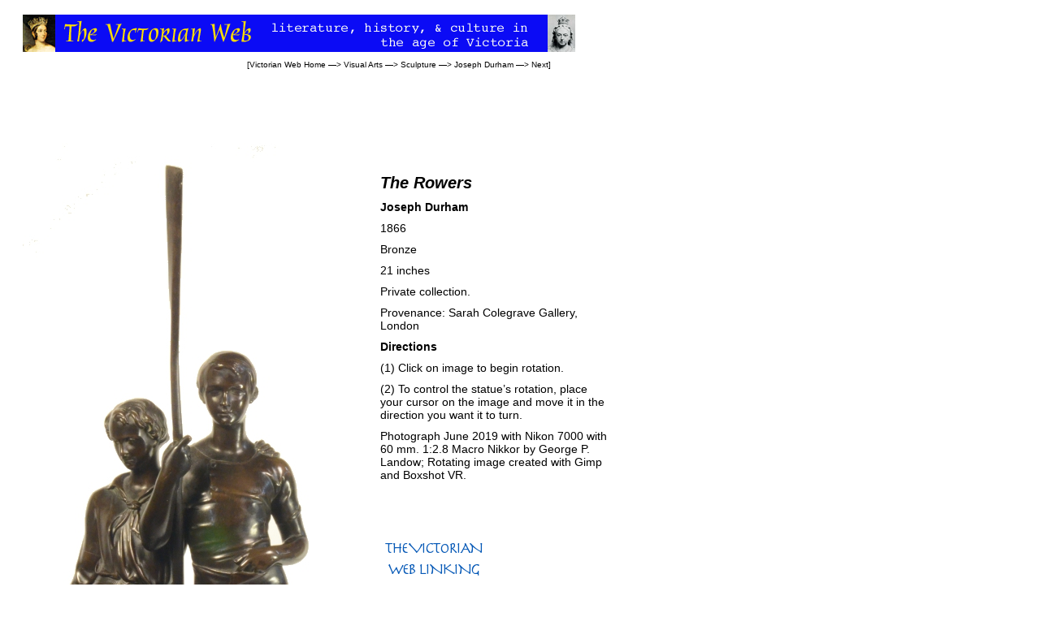

--- FILE ---
content_type: text/html
request_url: https://victorianweb.org/sculpture/durham/18.html
body_size: 935
content:
<!DOCTYPE HTML PUBLIC "-//W3C//DTD HTML 4.0 Transitional//EN">
<!-- Last Modified   10 June 2019 --> 
<html>
<head>
<title>Joseph Durham's &ldquo;The Rowers&rdquo;</title>
<meta http-equiv="Content-Type" content="text/html; charset=UTF-8" />
<link href="../../style2.css" rel="stylesheet" type="text/css" />
<script type="text/javascript" src="jquery.min.js"></script>
	<script type="text/javascript" src="boxshot-vr.js"></script>
</head>
<body>
<div id="whole-page">
<div id="head">
<img src="../../icons2/vntop.gif"/>
<p class = "bc">
[<a href ="../index.html">Victorian Web Home</a> —> 
<a href="../../art/index.html">Visual Arts</a> —> 
<a href= "../index.html">Sculpture</a> —>
<a href="index.html">Joseph Durham</a> —>
<a href="19.html">Next</a>]</p>
 </div>

<div id="main">
<br/><br/>
<div id="leftcontent"> 
<img src="rowers/img01.jpg" width="410" height="1000" class="reel" data-images="rowers/img##.jpg" data-frames="36" data-rows="1" data-row="1" data-frame="1" data-cw="true" data-loops="true" data-cursor="move" data-shy="true" data-responsive="true" data-speed="0.1" />

</div>
<div id="rightcontent">
<p class="artwork">The Rowers</p>
<p class="artist">Joseph Durham</p>
<p class="artdate">1866</p>
<p class="medium">Bronze</p>
<p class="place">21 inches</p>
<p class="place">Private collection.</p>
<p class="comment">Provenance: Sarah Colegrave Gallery, London
</p>
 

<p class="comment"><strong>Directions</strong></p>

<p class="comment">
(1) Click on image to begin rotation.</p> 

<p class="comment">(2) To control the statue’s rotation, place your cursor on the image and move it in the direction you want it to turn. 
</p>

 <p class="comment">Photograph June 2019 with Nikon 7000 with 60 mm. 1:2.8 Macro Nikkor  by <a href="../../../cv/gplbio.html">George P. Landow</a>; Rotating image created with Gimp and Boxshot VR.</p>
 <a href ="../../misc/credits.html"><img src="../../icons2/usp2.gif" border="0" class = "floatright"/></a>
</div>
</div>
<div id="footer"> 
 
<hr>

<a href ="../../index.html">
<div class="nav-tile">
<br/>
Victorian
<br/>
Web
</div>
</a> 

<a href ="../../art/index.html">
<div class="nav-tile">
<br/>
Visual
<br/>
Arts
</div>
</a> 

<a href ="../index.html">
<div class="nav-tile">
<br/>
Sculpture</div>
</a>

<a href ="index.html">
<div class="nav-tile">
<br/>
Joseph
<br/>
Durham</div>
</a>

<a href ="19.html">
<div class="nav-tile">
<br/>
Next</div>
</a>
 
   
 <p class="date">Last modified   10 June 2019</p>

</div>
	</div>
	
</body>
</html>
 


--- FILE ---
content_type: text/css
request_url: https://victorianweb.org/style2.css
body_size: 2251
content:
/** * @license * MyFonts Webfont Build ID 2986852, 2015-03-08T19:53:19-0400 *  * The fonts listed in this notice are subject to the End User License * Agreement(s) entered into by the website owner. All other parties are  * explicitly restricted from using the Licensed Webfonts(s). *  * You may obtain a valid license at the URLs below. *  * Webfont: Oxford by Monotype  * URL: http://www.myfonts.com/fonts/mti/oxford/oxford/ * Copyright: Copyright &#x00A9; 1992 by Agfa Corporation. All rights reserved. * Licensed pageviews: 250,000 *  *  * License: http://www.myfonts.com/viewlicense?type=web&buildid=2986852 *  * © 2015 MyFonts Inc*//* @import must be at top of file, otherwise CSS will not work */@import url("//hello.myfonts.net/count/2d9364"); 	@font-face {font-family: 'Oxford';src: url('webfonts/2D9364_0_0.eot');src: url('webfonts/2D9364_0_0.eot?#iefix') format('embedded-opentype'),url('webfonts/2D9364_0_0.woff2') format('woff2'),url('webfonts/2D9364_0_0.woff') format('woff'),url('webfonts/2D9364_0_0.ttf') format('truetype');}<!DOCTYPE html PUBLIC "-//W3C//DTD XHTML 1.0 Transitional//EN" "DTD/xhtml1-transitional.dtd"><html><head><title>two column css for narrow images</title><!-- based Jeffrey Zeldmans 2 columns, ALA style by way of glish.com : CSS layout techniques; Mark Bernstein, hypertext guru and president of Eastgate Systems, solved key problems involved with varying width images. Bless him! : --><style type="text/css">	a {color: #0033CC;text-decoration: none;}a:visited {text-decoration: none;color: #3F3F42  }a {color: #000;text-decoration: none;}a:hover {text-decoration: underline;color: #000;}body {background: #ffffff}/*  header section with icon and breadcrumbs */#head {width: 690px;height: 100px;background: #fffffftext-align: right;}{margin-bottom: 2px;margin-top: 0px;}.header-tile{position: relative;left: 0px;margin-bottom: 10px;margin-top: 0px;float: left;color: #FFFF00;background-color: #0b0bf5;width: 720;height: 45px;text-align: left;font-family: Oxford, ‘Metrophobic’, Helvetica, serif; font-weight: 100; font-size: 260%;text-indent: 70px;text-margin-top }/* begin header breadcrumbs trail */ #head p.bc  {   	width: 670px;	font-family:  Arial, Verdana, Helvetica sans-serif;	font-size: 10px;	font-color: #0000 	margin-top: 0px;	margin-bottom: 20px;	text-align: right;	}	#head bcspan.book{	font-style: italic;	}#head span.periodical{	font-style: italic;	}		 #head a {color: #000;text-decoration: none;} #head a:visited {text-decoration: none;color: #3F3F42  } #head a:hover {text-decoration: underline;color: #000;}  	#head img {position: relative;left: 20px;margin-bottom: 0px;margin-top: 10px;}	#head p.trans {	text-indent: 0px; 	font-family:  Arial, Verdana, Helvetica sans-serif;	font-size: 9px;	text-align: left;	margin-left: 20px;	}	#main {	width: 750;	margin:0;	padding:0;	}		#leftcontent {		float:left;		background:#fff;		margin-left:20px;		margin-right:30px;		margin-top:5px		background-color: #669;		}#rightcontent {	padding-top: 60px;		}						#rightcontent p {			font-family:  Arial, Verdana, Helvetica sans-serif;	color: #000;	font-size: 14px;	margin: 10px 10px 10px 10px;		text-align: left;	text-indent: 0;}#rightcontent li{	font-family:  Arial, Verdana, Helvetica sans-serif;	color: #000;	font-size: 12px;}	 #rightcontent a {color: #000;text-decoration: none;} #rightcontent a:visited {text-decoration: none;color: #3F3F42  } #rightcontent a:hover {text-decoration: underline;color: #000;}#rightcontent li span.painting{	font-family:  Arial, Verdana, Helvetica sans-serif;	color: #000;	font-size: 12px;	font-style: italic;	}#rightcontent li span.illustration{	font-family:  Arial, Verdana, Helvetica sans-serif;	color: #000;	font-size: 12px;	font-style: italic;	}#rightcontent li span.periodical{	font-family:  Arial, Verdana, Helvetica sans-serif;	color: #000;	font-size: 12px;	font-style: italic;	}#rightcontent li span.h2textile{	font-family:  Helvetica Neue; Helvetica	font-size: 18px;	font-style: italic;	font-weight: bold;}#rightcontent p.vcaption{	font-family:  Arial, Verdana, Helvetica sans-serif;	color: #000;	font-size: 18px;	font-weight: bold;	margin-top: 125px;	margin-left: 25px;	padding-left:20px;	}	#rightcontent p.painting{	font-family:  Arial, Verdana, Helvetica sans-serif;	color: #000;	font-size: 20px;	font-style: italic;	font-weight: bold;	}	#rightcontent p.engraving{	font-family:  Arial, Verdana, Helvetica sans-serif;	color: #000;	font-size: 20px;	font-style: italic;	font-weight: bold;}	#rightcontent p.building{	font-family:  Arial, Verdana, Helvetica sans-serif;	color: #000;	font-size: 20px;	font-style: italic;	font-weight: bold;	}	#rightcontent p.sculpture{	font-family:  Arial, Verdana, Helvetica sans-serif;	color: #000;	font-size: 20px;	font-style: italic;	font-weight: bold;	}	#rightcontent p.artwork{	font-family:  Arial, Verdana, Helvetica sans-serif;	color: #000;	font-size: 20px;	font-style: italic;	font-weight: bold;	}p.artist{	font-family:  Arial, Verdana, Helvetica sans-serif;	color: #000;	font-size: 16px;	font-weight: bold;}	#rightcontent p.photographer{	font-family:  Arial, Verdana, Helvetica sans-serif;	color: #000;	font-size: 14px;}	#rightcontent p.place{	font-family:  Arial, Verdana, Helvetica sans-serif;	color: #000;	font-size: 14px;	}#rightcontent p.size{	font-family:  Arial, Verdana, Helvetica sans-serif;	color: #000;	font-size: 14px;}	#rightcontent p.collection{	font-family:  Arial, Verdana, Helvetica sans-serif;	color: #000;	font-size: 14px;}	#rightcontent p.permission{	font-family:  Arial, Verdana, Helvetica sans-serif;	color: #000;	font-size: 12px;}#rightcontent p.quote{	font-family:  Arial, Verdana, Helvetica sans-serif;	color: #000;	font-size: 12px;}	#rightcontent p.artdate{	font-family:  Arial, Verdana, Helvetica sans-serif;	color: #000;	font-size: 14px;}		#rightcontent p.book{	 	color: #000;	font-size: 14px;	font-style: italic;	}#rightcontent p.comment{	 	color: #000;	font-size: 14px;}#rightcontent  p.permission span.website{		font-family:  Arial, Verdana, Helvetica sans-serif; 	font-size: 12px;	font-style: italic;		}		#rightcontent span.book{		font-family:  Arial, Verdana, Helvetica sans-serif; 	font-size: 14px;	font-style: italic;		}				#rightcontent span.painting{	font-family:  Arial, Verdana, Helvetica sans-serif;	font-size: 14px;	font-style: italic;		}		#rightcontent span.website{		font-family:  Arial, Verdana, Helvetica sans-serif; 	font-size: 14px;	font-style: italic;		}		#rightcontent span.engraving{	font-family:  Arial, Verdana, Helvetica sans-serif;	font-size: 14px;	font-style: italic;}						#rightcontent span.artwork{	font-family:  Arial, Verdana, Helvetica sans-serif; 	font-size: 14px;	font-style: italic;		}		#rightcontent span.ship{	font-family:  Arial, Verdana, Helvetica sans-serif; 	font-size: 12px;	font-style: italic;		}		#rightcontent span.sculpture{	font-family:  Arial, Verdana, Helvetica sans-serif; 	font-size: 12px;	font-style: italic;		}#rightcontent span.building{	font-family:  Arial, Verdana, Helvetica sans-serif; 	font-size: 14px;	font-style: italic;		}		#rightcontent li span.book{	font-family:  Arial, Verdana, Helvetica sans-serif; 	font-size: 12px;	font-style: italic;}	#rightcontent li span.artwork{	font-family:  Arial, Verdana, Helvetica sans-serif; 	font-size: 12px;	font-style: italic;}				#rightcontent img {	margin-top: 50px;} #footer {clear:both;font-family:  Arial, Verdana, Helvetica sans-serif;width: 690px;height: 170px;background: #fffffftext-align: left;img-align: left;margin-top: 30px;margin-left: 30px;float: left;}span.h3book{	font-family:  Arial, Verdana, Helvetica sans-serif;	font-size: 16px;	font-style: italic;		}		span.h3periodical{	font-family:  Arial, Verdana, Helvetica sans-serif;	font-size: 16px;	font-style: italic;		} 		.nav-tile{float: left;color: #FFFF00;background-color: #0b0bf5;width: 72px;height: 72px;text-align: center;font-family: Oxford, ‘Metrophobic’, Helvetica, serif; font-weight: 400; font-size: 100%;margin: 3px;}/* link overrides */.nav-tile a {text-decoration: none;color: #FFFF00;}.nav-tile a:visited {text-decoration: none;color: #FFFF00;}.nav-tile a:hover {text-decoration: underline;color: #FFFF00;}	h3 {	font-family:  Arial, Verdana, Helvetica sans-serif;	font-size: 16px;	font-weight: bold;	margin-top: 20px;}p {	margin-top: 20 px;	text-align: justify;	text-indent: 20px; 	font-family:  Arial, Verdana, Helvetica sans-serif;	font-size: 14px;}  p.one {	text-indent: 0px; 	}	p.lq {	font-family:  Arial, Verdana, Helvetica sans-serif;	width: 580px;	font-size: 12px;	text-indent: 0px;	margin-left: 40px;	margin-right: -40px;	margin-top: 0px;}	  p.poetry { 	font-family:  Arial, Verdana, Helvetica sans-serif; 	width: 580px;	font-size: 12px;	text-indent: 0px;	margin-left: 90px;		}/* begin paragraph after an indented quotation */	  p.aq {	text-indent: 0 px; 	}		/* begin caption beneath images in footer */p.tc {	font-family:  Arial, Verdana, Helvetica sans-serif;	width: 580px;	font-size: 10px;	text-indent: 0px;	margin-left: 40px;	margin-right: -40px;	margin-top: 20px;}	/* begin paragraph in question set section */	  p.ques {	text-indent: 0 px; 	font-size: 14px;	}			/* begin bibliography */		 p.bibl {  	margin-left: 40px; 	font-size: 14px;	text-align: left;	text-indent: -40px	}	 p.date{	font-family:  Arial, Verdana, Helvetica sans-serif;	font-size: 10px;	text-align: right;}	 		}			#footer p.tc {	font-family:  Arial, Verdana, Helvetica sans-serif;	width: 580px;	font-size: 10px;	text-indent: 0px;	margin-left: 40px;	margin-right: -40px;	margin-top: 20px;}		span.book{	font-family:  Arial, Verdana, Helvetica sans-serif;	font-size: 14px;	font-style: italic;		}		span.periodical{	font-family:  Arial, Verdana, Helvetica sans-serif;	font-size: 14px;	font-style: italic;		}	span.textile{	font-family:  Arial, Verdana, Helvetica sans-serif;	font-size: 14px;	font-style: italic;		}	span.artwork{	font-family:  Arial, Verdana, Helvetica sans-serif;	font-size: 14px;	font-style: italic;		}		span.painting{	font-family:  Arial, Verdana, Helvetica sans-serif;	font-size: 14px;	font-style: italic;		}		span.play{	font-family:  Arial, Verdana, Helvetica sans-serif;	font-size: 14px;	font-style: italic;		}			span.sculpture{	font-family:  Arial, Verdana, Helvetica sans-serif;	font-size: 14px;	font-style: italic;		}		span.drawing{	font-family:  Arial, Verdana, Helvetica sans-serif;	font-size: 14px;	font-style: italic;		}	span.illustration{	font-family:  Arial, Verdana, Helvetica sans-serif;	font-size: 14px;	font-style: italic;		}			span.tccaption{	font-family: Arial, Verdana, Helvetica sans-serif;	font-size: 10px;	font-style: italic;		}					span.website{	font-family:  Arial, Verdana, Helvetica sans-serif;	font-size: 14px;	font-style: italic;		}			span.bcbook{	font-family:  Arial, Verdana, Helvetica sans-serif;	font-size: 10px;	font-style: italic;	}				span.lqbook{	font-family:  Arial, Verdana, Helvetica sans-serif;	font-size: 12px;	font-style: italic;	}		span.lqperiodical{	font-family:  Helvetica Neue; Helvetica	font-size: 12px;	font-style: italic;	}span.lqtextile{	font-family:  Helvetica Neue; Helvetica	font-size: 12px;	font-style: italic;/* link overrides */.nav-tile a {text-decoration: none;color: #FFFF00;}.nav-tile a:visited {text-decoration: none;color: #FFFF00;}.nav-tile a:hover {text-decoration: underline;color: #FFFF00;}	 